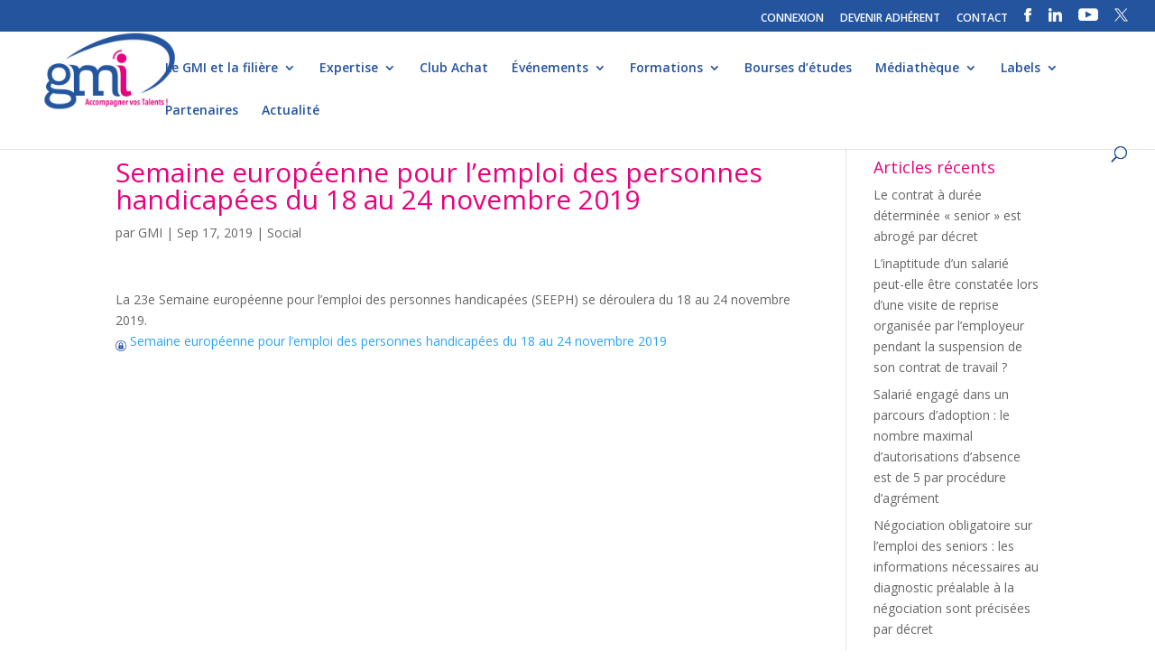

--- FILE ---
content_type: text/html; charset=UTF-8
request_url: https://www.gmi.fr/2019/09/17/semaine-europeenne-pour-lemploi-des-personnes-handicapees-du-18-au-24-novembre-2019/
body_size: 11637
content:
<!DOCTYPE html>
<html lang="fr-FR">
<head>
	<meta charset="UTF-8" />
<meta http-equiv="X-UA-Compatible" content="IE=edge">
	<link rel="pingback" href="https://www.gmi.fr/xmlrpc.php" />

	<script type="text/javascript">
		document.documentElement.className = 'js';
	</script>

	<script>var et_site_url='https://www.gmi.fr';var et_post_id='5187';function et_core_page_resource_fallback(a,b){"undefined"===typeof b&&(b=a.sheet.cssRules&&0===a.sheet.cssRules.length);b&&(a.onerror=null,a.onload=null,a.href?a.href=et_site_url+"/?et_core_page_resource="+a.id+et_post_id:a.src&&(a.src=et_site_url+"/?et_core_page_resource="+a.id+et_post_id))}
</script><title>Semaine européenne pour l’emploi des personnes handicapées du 18 au 24 novembre 2019 | GMI - Groupement des Métiers de l&#039;Impression et de la Communication</title>
<meta name='robots' content='max-image-preview:large' />
<link rel='dns-prefetch' href='//fonts.googleapis.com' />
<link rel="alternate" type="application/rss+xml" title="GMI - Groupement des Métiers de l&#039;Impression et de la Communication &raquo; Flux" href="https://www.gmi.fr/feed/" />
<link rel="alternate" title="oEmbed (JSON)" type="application/json+oembed" href="https://www.gmi.fr/wp-json/oembed/1.0/embed?url=https%3A%2F%2Fwww.gmi.fr%2F2019%2F09%2F17%2Fsemaine-europeenne-pour-lemploi-des-personnes-handicapees-du-18-au-24-novembre-2019%2F" />
<link rel="alternate" title="oEmbed (XML)" type="text/xml+oembed" href="https://www.gmi.fr/wp-json/oembed/1.0/embed?url=https%3A%2F%2Fwww.gmi.fr%2F2019%2F09%2F17%2Fsemaine-europeenne-pour-lemploi-des-personnes-handicapees-du-18-au-24-novembre-2019%2F&#038;format=xml" />
<meta content="Divi v.4.5.3" name="generator"/><style id='wp-img-auto-sizes-contain-inline-css' type='text/css'>
img:is([sizes=auto i],[sizes^="auto," i]){contain-intrinsic-size:3000px 1500px}
/*# sourceURL=wp-img-auto-sizes-contain-inline-css */
</style>
<link rel='stylesheet' id='formidable-css' href='https://www.gmi.fr/wp-content/plugins/formidable/css/formidableforms.css?ver=114048' type='text/css' media='all' />
<style id='wp-emoji-styles-inline-css' type='text/css'>

	img.wp-smiley, img.emoji {
		display: inline !important;
		border: none !important;
		box-shadow: none !important;
		height: 1em !important;
		width: 1em !important;
		margin: 0 0.07em !important;
		vertical-align: -0.1em !important;
		background: none !important;
		padding: 0 !important;
	}
/*# sourceURL=wp-emoji-styles-inline-css */
</style>
<link rel='stylesheet' id='email-subscribers-css' href='https://www.gmi.fr/wp-content/plugins/email-subscribers/lite/public/css/email-subscribers-public.css?ver=5.9.14' type='text/css' media='all' />
<link rel='stylesheet' id='wpos-slick-style-css' href='https://www.gmi.fr/wp-content/plugins/wp-logo-showcase-responsive-slider-pro/assets/css/slick.css?ver=1.3.6' type='text/css' media='all' />
<link rel='stylesheet' id='wpos-animate-style-css' href='https://www.gmi.fr/wp-content/plugins/wp-logo-showcase-responsive-slider-pro/assets/css/animate.min.css?ver=1.3.6' type='text/css' media='all' />
<link rel='stylesheet' id='wpls-pro-public-style-css' href='https://www.gmi.fr/wp-content/plugins/wp-logo-showcase-responsive-slider-pro/assets/css/wpls-pro-public.css?ver=1.3.6' type='text/css' media='all' />
<link rel='stylesheet' id='divi-fonts-css' href='https://fonts.googleapis.com/css?family=Open+Sans:300italic,400italic,600italic,700italic,800italic,400,300,600,700,800&#038;subset=latin,latin-ext&#038;display=swap' type='text/css' media='all' />
<link rel='stylesheet' id='divi-style-css' href='https://www.gmi.fr/wp-content/themes/Divi/style.css?ver=4.5.3' type='text/css' media='all' />
<link rel='stylesheet' id='recent-posts-widget-with-thumbnails-public-style-css' href='https://www.gmi.fr/wp-content/plugins/recent-posts-widget-with-thumbnails/public.css?ver=7.1.1' type='text/css' media='all' />
<link rel='stylesheet' id='fancybox-css' href='https://www.gmi.fr/wp-content/plugins/easy-fancybox/fancybox/1.5.4/jquery.fancybox.min.css?ver=6.9' type='text/css' media='screen' />
<style id='fancybox-inline-css' type='text/css'>
#fancybox-outer{background:#ffffff}#fancybox-content{background:#ffffff;border-color:#ffffff;color:#000000;}#fancybox-title,#fancybox-title-float-main{color:#fff}
/*# sourceURL=fancybox-inline-css */
</style>
<link rel='stylesheet' id='wp-pagenavi-css' href='https://www.gmi.fr/wp-content/plugins/wp-pagenavi/pagenavi-css.css?ver=2.70' type='text/css' media='all' />
<link rel='stylesheet' id='dashicons-css' href='https://www.gmi.fr/wp-includes/css/dashicons.min.css?ver=6.9' type='text/css' media='all' />
<script type="text/javascript" src="https://www.gmi.fr/wp-includes/js/jquery/jquery.min.js?ver=3.7.1" id="jquery-core-js"></script>
<script type="text/javascript" src="https://www.gmi.fr/wp-includes/js/jquery/jquery-migrate.min.js?ver=3.4.1" id="jquery-migrate-js"></script>
<script type="text/javascript" src="https://www.gmi.fr/wp-content/themes/Divi/core/admin/js/es6-promise.auto.min.js?ver=6.9" id="es6-promise-js"></script>
<script type="text/javascript" id="et-core-api-spam-recaptcha-js-extra">
/* <![CDATA[ */
var et_core_api_spam_recaptcha = {"site_key":"","page_action":{"action":"semaine_europeenne_pour_lemploi_des_personnes_handicapees_du_18_au_24_novembre_2019"}};
//# sourceURL=et-core-api-spam-recaptcha-js-extra
/* ]]> */
</script>
<script type="text/javascript" src="https://www.gmi.fr/wp-content/themes/Divi/core/admin/js/recaptcha.js?ver=6.9" id="et-core-api-spam-recaptcha-js"></script>
<link rel="https://api.w.org/" href="https://www.gmi.fr/wp-json/" /><link rel="alternate" title="JSON" type="application/json" href="https://www.gmi.fr/wp-json/wp/v2/posts/5187" /><link rel="EditURI" type="application/rsd+xml" title="RSD" href="https://www.gmi.fr/xmlrpc.php?rsd" />
<meta name="generator" content="WordPress 6.9" />
<link rel="canonical" href="https://www.gmi.fr/2019/09/17/semaine-europeenne-pour-lemploi-des-personnes-handicapees-du-18-au-24-novembre-2019/" />
<link rel='shortlink' href='https://www.gmi.fr/?p=5187' />
        <script type="text/javascript">
        var ajaxurl = 'https://www.gmi.fr/wp-admin/admin-ajax.php';
        </script>
    <meta name="viewport" content="width=device-width, initial-scale=1.0, maximum-scale=1.0, user-scalable=0" /><link rel="shortcut icon" href="http://www.gmi.fr/wp-content/uploads/2017/08/icone.png" /><link rel="stylesheet" id="et-divi-customizer-global-cached-inline-styles" href="https://www.gmi.fr/wp-content/et-cache/global/et-divi-customizer-global-17683087844574.min.css" onerror="et_core_page_resource_fallback(this, true)" onload="et_core_page_resource_fallback(this)" /></head>
<body class="wp-singular post-template-default single single-post postid-5187 single-format-standard wp-theme-Divi et_pb_button_helper_class et_fullwidth_nav et_fullwidth_secondary_nav et_fixed_nav et_show_nav et_secondary_nav_enabled et_secondary_nav_only_menu et_primary_nav_dropdown_animation_fade et_secondary_nav_dropdown_animation_fade et_header_style_left et_pb_footer_columns_1_2__1_4 et_cover_background et_pb_gutter osx et_pb_gutters3 et_smooth_scroll et_right_sidebar et_divi_theme et-db et_minified_js et_minified_css">
	<div id="page-container">

					<div id="top-header">
			<div class="container clearfix">

			
				<div id="et-secondary-menu">
				<ul id="et-secondary-nav" class="menu"><li class="menu-item menu-item-type-custom menu-item-object-custom menu-item-4562"><a href="https://www.gmi.fr/back/user/signin/">CONNEXION</a></li>
<li class="menu-item menu-item-type-post_type menu-item-object-page menu-item-1526"><a href="https://www.gmi.fr/devenir-adherent/">DEVENIR ADHÉRENT</a></li>
<li class="menu-item menu-item-type-post_type menu-item-object-page menu-item-397"><a href="https://www.gmi.fr/contact/">CONTACT</a></li>
<li class="menu-item menu-item-type-custom menu-item-object-custom menu-item-137"><a target="_blank" href="https://www.facebook.com/profile.php?id=61565060819491"><img src="http://www.gmi.fr/img/facebook.png"/></a></li>
<li class="menu-item menu-item-type-custom menu-item-object-custom menu-item-932"><a target="_blank" href="https://www.linkedin.com/company/gmi-groupement-des-m%C3%A9tiers-de-l&#039;imprimerie/"><img src="http://www.gmi.fr/img/linkedin.png"/></a></li>
<li class="menu-item menu-item-type-custom menu-item-object-custom menu-item-933"><a target="_blank" href="https://www.youtube.com/channel/UCd60YVqI2pxNP74TZ-pk91g?view_as=subscriber"><img src="http://www.gmi.fr/img/youtube.png"/></a></li>
<li class="menu-item menu-item-type-custom menu-item-object-custom menu-item-17369"><a href="https://twitter.com/GMImpression"><img src="http://www.gmi.fr/wp-content/uploads/2024/01/Design-sans-titre-.png"/></a></li>
</ul>				</div> <!-- #et-secondary-menu -->

			</div> <!-- .container -->
		</div> <!-- #top-header -->
		
	
			<header id="main-header" data-height-onload="66">
			<div class="container clearfix et_menu_container">
							<div class="logo_container">
					<span class="logo_helper"></span>
					<a href="https://www.gmi.fr/">
						<img src="http://www.gmi.fr/wp-content/uploads/2017/08/gmi-logo-header.png" alt="GMI - Groupement des Métiers de l&#039;Impression et de la Communication" id="logo" data-height-percentage="100" />
					</a>
				</div>
							<div id="et-top-navigation" data-height="66" data-fixed-height="40">
											<nav id="top-menu-nav">
						<ul id="top-menu" class="nav"><li id="menu-item-17348" class="menu-item menu-item-type-post_type menu-item-object-page menu-item-home menu-item-has-children menu-item-17348"><a href="https://www.gmi.fr/">Le GMI et la filière</a>
<ul class="sub-menu">
	<li id="menu-item-328" class="menu-item menu-item-type-post_type menu-item-object-page menu-item-328"><a href="https://www.gmi.fr/le-gmi/notre-organisation/">• Notre organisation</a></li>
	<li id="menu-item-17354" class="menu-item menu-item-type-post_type menu-item-object-page menu-item-has-children menu-item-17354"><a href="https://www.gmi.fr/les-chiffres-de-la-fili%C3%A8re/">• La filière graphique</a>
	<ul class="sub-menu">
		<li id="menu-item-17355" class="menu-item menu-item-type-post_type menu-item-object-page menu-item-17355"><a href="https://www.gmi.fr/les-chiffres-de-la-fili%C3%A8re/">• Les chiffres de la filière</a></li>
		<li id="menu-item-17349" class="menu-item menu-item-type-custom menu-item-object-custom menu-item-17349"><a href="http://www.gmi.fr/front/directory/">• Annuaire des professionnels</a></li>
	</ul>
</li>
	<li id="menu-item-2249" class="menu-item menu-item-type-post_type menu-item-object-page menu-item-2249"><a href="https://www.gmi.fr/le-gmi/nos-commissions/">• Nos commissions</a></li>
</ul>
</li>
<li id="menu-item-1596" class="menu-item menu-item-type-post_type menu-item-object-page menu-item-has-children menu-item-1596"><a href="https://www.gmi.fr/notre-expertise/reglementation-dediee/">Expertise</a>
<ul class="sub-menu">
	<li id="menu-item-349" class="menu-item menu-item-type-post_type menu-item-object-page menu-item-349"><a href="https://www.gmi.fr/notre-expertise/accompagnement-strategique/">• Accompagnement stratégique et technologique</a></li>
	<li id="menu-item-342" class="menu-item menu-item-type-post_type menu-item-object-page menu-item-342"><a href="https://www.gmi.fr/notre-expertise/barometre-dactivite/">• Baromètre d’activité</a></li>
	<li id="menu-item-17466" class="menu-item menu-item-type-post_type menu-item-object-page menu-item-has-children menu-item-17466"><a href="https://www.gmi.fr/notre-expertise/reglementation-dediee/">• Espace juridique et social</a>
	<ul class="sub-menu">
		<li id="menu-item-17395" class="menu-item menu-item-type-post_type menu-item-object-page menu-item-17395"><a href="https://www.gmi.fr/espace-juridique/">• Actualités</a></li>
		<li id="menu-item-17396" class="menu-item menu-item-type-post_type menu-item-object-page menu-item-17396"><a href="https://www.gmi.fr/fiches-pratiques/">• Fiches pratiques</a></li>
		<li id="menu-item-17397" class="menu-item menu-item-type-post_type menu-item-object-page menu-item-17397"><a href="https://www.gmi.fr/espace-juridique/accords-paritaires/">• Accords Paritaires</a></li>
		<li id="menu-item-17398" class="menu-item menu-item-type-post_type menu-item-object-page menu-item-17398"><a href="https://www.gmi.fr/espace-juridique/convention-collective/">• Convention collective</a></li>
	</ul>
</li>
	<li id="menu-item-340" class="menu-item menu-item-type-post_type menu-item-object-page menu-item-340"><a href="https://www.gmi.fr/recouvrement-de-cr%C3%A9ances/">• Recouvrement de créances</a></li>
	<li id="menu-item-341" class="menu-item menu-item-type-post_type menu-item-object-page menu-item-341"><a href="https://www.gmi.fr/veille-hse-et-transition-energetique/">• Veille HSE et transition énergétique</a></li>
</ul>
</li>
<li id="menu-item-528" class="menu-item menu-item-type-post_type menu-item-object-page menu-item-528"><a href="https://www.gmi.fr/club-achat/">Club Achat</a></li>
<li id="menu-item-17346" class="menu-item menu-item-type-post_type menu-item-object-page menu-item-has-children menu-item-17346"><a href="https://www.gmi.fr/assemblees-generales/">Événements</a>
<ul class="sub-menu">
	<li id="menu-item-9410" class="menu-item menu-item-type-post_type menu-item-object-page menu-item-9410"><a href="https://www.gmi.fr/assemblees-generales/">• Assemblées générales</a></li>
	<li id="menu-item-17347" class="menu-item menu-item-type-post_type menu-item-object-page menu-item-17347"><a href="https://www.gmi.fr/congres-des-industries-de-limpression/">• Congrès National</a></li>
	<li id="menu-item-385" class="menu-item menu-item-type-post_type menu-item-object-page menu-item-385"><a href="https://www.gmi.fr/le-gmi-en-regions/les-forum-regionaux/">• Rencontres régionales</a></li>
	<li id="menu-item-8292" class="menu-item menu-item-type-post_type menu-item-object-page menu-item-8292"><a href="https://www.gmi.fr/webconferences">• WebConférences</a></li>
</ul>
</li>
<li id="menu-item-1594" class="menu-item menu-item-type-post_type menu-item-object-page menu-item-has-children menu-item-1594"><a href="https://www.gmi.fr/accueil/reseau-ecoles/">Formations</a>
<ul class="sub-menu">
	<li id="menu-item-367" class="menu-item menu-item-type-post_type menu-item-object-page menu-item-367"><a href="https://www.gmi.fr/accueil/reseau-ecoles/">• Réseau des écoles</a></li>
	<li id="menu-item-15557" class="menu-item menu-item-type-post_type menu-item-object-page menu-item-15557"><a href="https://www.gmi.fr/formations-2/">• Formations</a></li>
	<li id="menu-item-17720" class="menu-item menu-item-type-post_type menu-item-object-page menu-item-17720"><a href="https://www.gmi.fr/formation-ia/">• Intelligence Artificielle</a></li>
	<li id="menu-item-9513" class="menu-item menu-item-type-post_type menu-item-object-page menu-item-9513"><a href="https://www.gmi.fr/formations/cqp-de-branche/">• CQP de branche</a></li>
	<li id="menu-item-4851" class="menu-item menu-item-type-post_type menu-item-object-page menu-item-4851"><a href="https://www.gmi.fr/les-m%C3%A9tiers-de-la-fili%C3%A8re/">• Fiches métiers</a></li>
</ul>
</li>
<li id="menu-item-368" class="menu-item menu-item-type-post_type menu-item-object-page menu-item-368"><a href="https://www.gmi.fr/formations/">Bourses d’études</a></li>
<li id="menu-item-1597" class="menu-item menu-item-type-post_type menu-item-object-page menu-item-has-children menu-item-1597"><a href="https://www.gmi.fr/mediatheque/espace-presse/">Médiathèque</a>
<ul class="sub-menu">
	<li id="menu-item-4408" class="menu-item menu-item-type-post_type menu-item-object-page menu-item-4408"><a href="https://www.gmi.fr/portraits-membres/">• Portraits</a></li>
	<li id="menu-item-184" class="menu-item menu-item-type-post_type menu-item-object-page menu-item-184"><a href="https://www.gmi.fr/mediatheque/espace-presse/">• Espace Presse</a></li>
	<li id="menu-item-377" class="menu-item menu-item-type-post_type menu-item-object-page menu-item-377"><a href="https://www.gmi.fr/mediatheque/publications/">• Publications &#038; Études</a></li>
	<li id="menu-item-378" class="menu-item menu-item-type-post_type menu-item-object-page menu-item-378"><a href="https://www.gmi.fr/mediatheque/gmiinfo/">• GMINFO</a></li>
</ul>
</li>
<li id="menu-item-17344" class="menu-item menu-item-type-post_type menu-item-object-page menu-item-has-children menu-item-17344"><a href="https://www.gmi.fr/print-environnement/">Labels</a>
<ul class="sub-menu">
	<li id="menu-item-17345" class="menu-item menu-item-type-post_type menu-item-object-page menu-item-17345"><a href="https://www.gmi.fr/print-environnement/">• Print Environnement®</a></li>
	<li id="menu-item-17527" class="menu-item menu-item-type-post_type menu-item-object-page menu-item-17527"><a href="https://www.gmi.fr/print-in-france/">• Print In France®</a></li>
	<li id="menu-item-17542" class="menu-item menu-item-type-post_type menu-item-object-page menu-item-17542"><a href="https://www.gmi.fr/print-ethic/">• Print Ethic®</a></li>
</ul>
</li>
<li id="menu-item-798" class="menu-item menu-item-type-post_type menu-item-object-page menu-item-798"><a href="https://www.gmi.fr/partenaires/le-club-partenaires/">Partenaires</a></li>
<li id="menu-item-530" class="menu-item menu-item-type-post_type menu-item-object-page menu-item-530"><a href="https://www.gmi.fr/mediatheque/actualites/">Actualité</a></li>
</ul>						</nav>
					
					
					
										<div id="et_top_search">
						<span id="et_search_icon"></span>
					</div>
					
					<div id="et_mobile_nav_menu">
				<div class="mobile_nav closed">
					<span class="select_page">Sélectionner une page</span>
					<span class="mobile_menu_bar mobile_menu_bar_toggle"></span>
				</div>
			</div>				</div> <!-- #et-top-navigation -->
			</div> <!-- .container -->
			<div class="et_search_outer">
				<div class="container et_search_form_container">
					<form role="search" method="get" class="et-search-form" action="https://www.gmi.fr/">
					<input type="search" class="et-search-field" placeholder="Rechercher &hellip;" value="" name="s" title="Rechercher:" />					</form>
					<span class="et_close_search_field"></span>
				</div>
			</div>
		</header> <!-- #main-header -->
			<div id="et-main-area">
	
<div id="main-content">
		<div class="container">
		<div id="content-area" class="clearfix">
			<div id="left-area">
											<article id="post-5187" class="et_pb_post post-5187 post type-post status-publish format-standard hentry category-social">
											<div class="et_post_meta_wrapper">
							<h1 class="entry-title">Semaine européenne pour l’emploi des personnes handicapées du 18 au 24 novembre 2019</h1>

						<p class="post-meta"> par <span class="author vcard"><a href="https://www.gmi.fr/author/sbrusagmi2018/" title="Articles de GMI" rel="author">GMI</a></span> | <span class="published">Sep 17, 2019</span> | <a href="https://www.gmi.fr/category/social/" rel="category tag">Social</a></p>
												</div> <!-- .et_post_meta_wrapper -->
				
					<div class="entry-content">
					<p>La 23e Semaine européenne pour l’emploi des personnes handicapées (SEEPH) se déroulera du 18 au 24 novembre 2019. </p>
<a class='download doc' href='http://www.gmi.fr/back/documents/get/fcf9535bf0b08ceb0174' target='_blank'><img width='12' src='http://www.gmi.fr/img/login.png'/> Semaine européenne pour l’emploi des personnes handicapées du 18 au 24 novembre 2019  </a>
					</div> <!-- .entry-content -->
					<div class="et_post_meta_wrapper">
										</div> <!-- .et_post_meta_wrapper -->
				</article> <!-- .et_pb_post -->

						</div> <!-- #left-area -->

				<div id="sidebar">
		
		<div id="recent-posts-2" class="et_pb_widget widget_recent_entries">
		<h4 class="widgettitle">Articles récents</h4>
		<ul>
											<li>
					<a href="https://www.gmi.fr/2026/01/14/le-contrat-a-duree-determinee-senior-est-abroge-par-decret/">Le contrat à durée déterminée « senior » est abrogé par décret</a>
									</li>
											<li>
					<a href="https://www.gmi.fr/2026/01/14/linaptitude-dun-salarie-peut-elle-etre-constatee-lors-dune-visite-de-reprise-organisee-par-lemployeur-pendant-la-suspension-de-son-contrat-de-travail/">L’inaptitude d’un salarié peut-elle être constatée lors d’une visite de reprise organisée par l’employeur pendant la suspension de son contrat de travail ?</a>
									</li>
											<li>
					<a href="https://www.gmi.fr/2026/01/14/salarie-engage-dans-un-parcours-dadoption-le-nombre-maximal-dautorisations-dabsence-est-de-5-par-procedure-dagrement/">Salarié engagé dans un parcours d’adoption : le nombre maximal d&rsquo;autorisations d’absence est de 5 par procédure d&rsquo;agrément</a>
									</li>
											<li>
					<a href="https://www.gmi.fr/2026/01/14/negociation-obligatoire-sur-lemploi-des-seniors-les-informations-necessaires-au-diagnostic-prealable-a-la-negociation-sont-precisees-par-decret/">Négociation obligatoire sur l’emploi des seniors : les informations nécessaires au diagnostic préalable à la négociation sont précisées par décret</a>
									</li>
											<li>
					<a href="https://www.gmi.fr/2026/01/14/les-modalites-de-transmission-de-la-declaration-prealable-a-lembauche-sont-actualisees-par-decret/">Les modalités de transmission de la déclaration préalable à l&#8217;embauche sont actualisées par décret</a>
									</li>
					</ul>

		</div> <!-- end .et_pb_widget --><div id="phpeverywherewidget-2" class="et_pb_widget phpeverywherewidget"><h4 class="widgettitle"> </h4> </div> <!-- end .et_pb_widget --><div id="recent-posts-widget-with-thumbnails-2" class="et_pb_widget recent-posts-widget-with-thumbnails">
<div id="rpwwt-recent-posts-widget-with-thumbnails-2" class="rpwwt-widget">
	<ul>
		<li><a href="https://www.gmi.fr/2026/01/14/le-contrat-a-duree-determinee-senior-est-abroge-par-decret/"><span class="rpwwt-post-title">Le contrat à durée déterminée « senior » est abrogé par décret</span></a></li>
		<li><a href="https://www.gmi.fr/2026/01/14/linaptitude-dun-salarie-peut-elle-etre-constatee-lors-dune-visite-de-reprise-organisee-par-lemployeur-pendant-la-suspension-de-son-contrat-de-travail/"><span class="rpwwt-post-title">L’inaptitude d’un salarié peut-elle être constatée lors d’une visite de reprise organisée par l’employeur pendant la suspension de son contrat de travail ?</span></a></li>
		<li><a href="https://www.gmi.fr/2026/01/14/salarie-engage-dans-un-parcours-dadoption-le-nombre-maximal-dautorisations-dabsence-est-de-5-par-procedure-dagrement/"><span class="rpwwt-post-title">Salarié engagé dans un parcours d’adoption : le nombre maximal d&rsquo;autorisations d’absence est de 5 par procédure d&rsquo;agrément</span></a></li>
		<li><a href="https://www.gmi.fr/2026/01/14/negociation-obligatoire-sur-lemploi-des-seniors-les-informations-necessaires-au-diagnostic-prealable-a-la-negociation-sont-precisees-par-decret/"><span class="rpwwt-post-title">Négociation obligatoire sur l’emploi des seniors : les informations nécessaires au diagnostic préalable à la négociation sont précisées par décret</span></a></li>
		<li><a href="https://www.gmi.fr/2026/01/14/les-modalites-de-transmission-de-la-declaration-prealable-a-lembauche-sont-actualisees-par-decret/"><span class="rpwwt-post-title">Les modalités de transmission de la déclaration préalable à l&#8217;embauche sont actualisées par décret</span></a></li>
	</ul>
</div><!-- .rpwwt-widget -->
</div> <!-- end .et_pb_widget -->	</div> <!-- end #sidebar -->
		</div> <!-- #content-area -->
	</div> <!-- .container -->
	</div> <!-- #main-content -->


	<span class="et_pb_scroll_top et-pb-icon"></span>


			<footer id="main-footer">
				
<div class="container">
    <div id="footer-widgets" class="clearfix">
		<div class="footer-widget"><div id="text-3" class="fwidget et_pb_widget widget_text">			<div class="textwidget"><p><span style="color: #e9017b; font-size: 29px;"><strong>GMI</strong></span><br />
<span style="color: #e9017b;"><b style="color: #e9017b;">Groupement des Métiers de l&rsquo;Impression et de la Communication</b></span></p>
<p>218 bis boulevard Pereire<br />
75017 Paris<br />
Tél : +33 1 55 25 67 57<br />
<a href="mailto:info@gmi.fr">info@gmi.fr</a></p>
<p><span style="font-size: 13px; line-height: 0.2em;">Le GMI représente un secteur de près de 3 000 entreprises qui emploie 45 000 salariés et réalise un chiffre d’affaires de 6,5 milliards d’euros. La filière graphique est un secteur au sein duquel évoluent des entreprises d’envergures diverses exerçant pour une clientèle variée des activités qui se retrouvent au cœur de la communication, l’information et la culture.</span></p>
</div>
		</div> <!-- end .fwidget --></div> <!-- end .footer-widget --><div class="footer-widget"><div id="text-4" class="fwidget et_pb_widget widget_text"><h4 class="title">Inscription à la Newsletter</h4>			<div class="textwidget"><div class="frm_forms  with_frm_style frm_style_style-formidable" id="frm_form_4_container" >
<form enctype="multipart/form-data" method="post" class="frm-show-form " id="form_dn4ox" >
<div class="frm_form_fields ">
<fieldset>
<legend class="frm_screen_reader">newsletter</legend>
<div class="frm_fields_container">
<input type="hidden" name="frm_action" value="create" />
<input type="hidden" name="form_id" value="4" />
<input type="hidden" name="frm_hide_fields_4" id="frm_hide_fields_4" value="" />
<input type="hidden" name="form_key" value="dn4ox" />
<input type="hidden" name="item_meta[0]" value="" />
<input type="hidden" id="frm_submit_entry_4" name="frm_submit_entry_4" value="c54a0153db" /><input type="hidden" name="_wp_http_referer" value="/2019/09/17/semaine-europeenne-pour-lemploi-des-personnes-handicapees-du-18-au-24-novembre-2019/" /><div id="frm_field_23_container" class="frm_form_field form-field  frm_inside_container"><label for="field_hzd01" class="frm_primary_label">Société<span class="frm_required"></span></label><input type="text" id="field_hzd01" name="item_meta[23]" value=""  data-invmsg="texte est non valide" aria-invalid="false"  />
</div>
<div id="frm_field_24_container" class="frm_form_field form-field  frm_required_field frm_inside_container frm_half frm_first"><label for="field_5reac" class="frm_primary_label">Nom<span class="frm_required">*</span></label><input type="text" id="field_5reac" name="item_meta[24]" value=""  data-reqmsg="Ce champ ne peut pas être vide" aria-required="true" data-invmsg="texte est non valide" aria-invalid="false"  /></div>
<div id="frm_field_25_container" class="frm_form_field form-field  frm_required_field frm_inside_container frm_half frm_alignright"><label for="field_z4im3" class="frm_primary_label">Prénom<span class="frm_required">*</span></label><input type="text" id="field_z4im3" name="item_meta[25]" value=""  data-reqmsg="Ce champ ne peut pas être vide" aria-required="true" data-invmsg="texte est non valide" aria-invalid="false"  /></div>
<div id="frm_field_26_container" class="frm_form_field form-field  frm_required_field frm_inside_container"><label for="field_uvs3u" class="frm_primary_label">E-mail<span class="frm_required">*</span></label><input type="email" id="field_uvs3u" name="item_meta[26]" value=""  data-reqmsg="Ce champ ne peut pas être vide" aria-required="true" data-invmsg="E-mail est non valide" aria-invalid="false"  /></div>
<div id="frm_field_39_container" class="frm_form_field form-field  frm_none_container"><div  id="field_hx6h_label" class="frm_primary_label">reCAPTCHA<span class="frm_required"></span></div><div  id="field_hx6h" class="g-recaptcha" data-sitekey="6Lfr6JYUAAAAAGpNCQl3SLH05MFluIsicZXZUkqJ" data-size="invisible" data-theme="light" data-callback="frmAfterRecaptcha"></div></div>
<div id="frm_field_44_container" class="frm_form_field form-field  frm_none_container">
    <label for="g-recaptcha-response" id="field_zgzat_label" class="frm_primary_label">reCAPTCHA
        <span class="frm_required" aria-hidden="true"></span>
    </label>
    <div  id="field_zgzat" class="g-recaptcha" data-sitekey="6Lfr6JYUAAAAAGpNCQl3SLH05MFluIsicZXZUkqJ" data-size="invisible" data-theme="light" data-callback="frmAfterRecaptcha"></div>
    
    
</div>
	<input type="hidden" name="item_key" value="" />
			<div id="frm_field_45_container">
			<label for="field_h6b5m" >
				Si vous êtes un humain, ne remplissez pas ce champ.			</label>
			<input  id="field_h6b5m" type="text" class="frm_form_field form-field frm_verify" name="item_meta[45]" value=""  />
		</div>
		<input name="frm_state" type="hidden" value="YhLg4kX8DVkNMD/+PwFXoYS5ZLgsERQJDq8w68X/GYg=" /><div class="frm_submit"><button class="frm_button_submit" type="submit"  >Envoyer</button></div></div>
</fieldset>
</div>

<p style="display: none !important;" class="akismet-fields-container" data-prefix="ak_"><label>&#916;<textarea name="ak_hp_textarea" cols="45" rows="8" maxlength="100"></textarea></label><input type="hidden" id="ak_js_1" name="ak_js" value="233"/><script>document.getElementById( "ak_js_1" ).setAttribute( "value", ( new Date() ).getTime() );</script></p></form>
</div>

</div>
		</div> <!-- end .fwidget --></div> <!-- end .footer-widget --><div class="footer-widget"><div id="nav_menu-2" class="fwidget et_pb_widget widget_nav_menu"><div class="menu-menu-pied-container"><ul id="menu-menu-pied" class="menu"><li id="menu-item-1089" class="menu-item menu-item-type-post_type menu-item-object-page menu-item-1089"><a href="https://www.gmi.fr/mentions-legales/">Mentions légales</a></li>
<li id="menu-item-2036" class="menu-item menu-item-type-post_type menu-item-object-page menu-item-privacy-policy menu-item-2036"><a rel="privacy-policy" href="https://www.gmi.fr/politique-de-confidentialite/">Politique de confidentialité</a></li>
<li id="menu-item-1207" class="menu-item menu-item-type-post_type menu-item-object-page menu-item-1207"><a href="https://www.gmi.fr/plan-du-site/">Plan du site</a></li>
<li id="menu-item-1135" class="menu-item menu-item-type-post_type menu-item-object-page menu-item-1135"><a href="https://www.gmi.fr/credits/">Crédits</a></li>
</ul></div></div> <!-- end .fwidget --></div> <!-- end .footer-widget -->    </div> <!-- #footer-widgets -->
</div>    <!-- .container -->

		
				<div id="footer-bottom">
					<div class="container clearfix">
				<div id="footer-info">© 2018 – GMI tous droits réservés

</div>					</div>	<!-- .container -->
				</div>
			</footer> <!-- #main-footer -->
		</div> <!-- #et-main-area -->


	</div> <!-- #page-container -->

	<script>
				( function() {
					const style = document.createElement( 'style' );
					style.appendChild( document.createTextNode( '#frm_field_45_container {visibility:hidden;overflow:hidden;width:0;height:0;position:absolute;}' ) );
					document.head.appendChild( style );
					document.currentScript?.remove();
				} )();
			</script><script type="speculationrules">
{"prefetch":[{"source":"document","where":{"and":[{"href_matches":"/*"},{"not":{"href_matches":["/wp-*.php","/wp-admin/*","/wp-content/uploads/*","/wp-content/*","/wp-content/plugins/*","/wp-content/themes/Divi/*","/*\\?(.+)"]}},{"not":{"selector_matches":"a[rel~=\"nofollow\"]"}},{"not":{"selector_matches":".no-prefetch, .no-prefetch a"}}]},"eagerness":"conservative"}]}
</script>
	<script type="text/javascript">
		/* <![CDATA[ */
			jQuery(document).ready(function($){
	
	$('.et_pb_text_inner > h2 > strong').each(function() {
		
		var newContent = $(this).text().replace('Thème 1 : ', '').replace('Thème 2 : ', '');
		
		$(this).html(newContent);

	})

$('#social.et_pb_section.et_pb_section_4.et_pb_with_background > .et_pb_row').removeClass('et_pb_row_4').addClass('et_pb_row_3');
	$('#social.et_pb_section.et_pb_section_5.et_pb_with_background').remove();
	$('#social.et_pb_section.et_pb_section_6.et_pb_with_background').remove();
	$('#social.et_pb_section.et_pb_section_7.et_pb_with_background').remove();
	$('#social.et_pb_section.et_pb_section_8.et_pb_with_background').remove();
	$('#social.et_pb_section.et_pb_section_9.et_pb_with_background').remove();
	$('#social.et_pb_section.et_pb_section_10.et_pb_with_background').remove();
	
})		/* ]]> */
	</script>
	<script type="text/javascript" id="email-subscribers-js-extra">
/* <![CDATA[ */
var es_data = {"messages":{"es_empty_email_notice":"Please enter email address","es_rate_limit_notice":"You need to wait for some time before subscribing again","es_single_optin_success_message":"Successfully Subscribed.","es_email_exists_notice":"Email Address already exists!","es_unexpected_error_notice":"Oops.. Unexpected error occurred.","es_invalid_email_notice":"Invalid email address","es_try_later_notice":"Please try after some time"},"es_ajax_url":"https://www.gmi.fr/wp-admin/admin-ajax.php"};
//# sourceURL=email-subscribers-js-extra
/* ]]> */
</script>
<script type="text/javascript" src="https://www.gmi.fr/wp-content/plugins/email-subscribers/lite/public/js/email-subscribers-public.js?ver=5.9.14" id="email-subscribers-js"></script>
<script type="text/javascript" id="divi-custom-script-js-extra">
/* <![CDATA[ */
var DIVI = {"item_count":"%d Item","items_count":"%d Items"};
var et_shortcodes_strings = {"previous":"Pr\u00e9c\u00e9dent","next":"Suivant"};
var et_pb_custom = {"ajaxurl":"https://www.gmi.fr/wp-admin/admin-ajax.php","images_uri":"https://www.gmi.fr/wp-content/themes/Divi/images","builder_images_uri":"https://www.gmi.fr/wp-content/themes/Divi/includes/builder/images","et_frontend_nonce":"928f4bc425","subscription_failed":"Veuillez v\u00e9rifier les champs ci-dessous pour vous assurer que vous avez entr\u00e9 les informations correctes.","et_ab_log_nonce":"cd07e50855","fill_message":"S'il vous pla\u00eet, remplissez les champs suivants:","contact_error_message":"Veuillez corriger les erreurs suivantes :","invalid":"E-mail non valide","captcha":"Captcha","prev":"Pr\u00e9c\u00e9dent","previous":"Pr\u00e9c\u00e9dente","next":"Prochaine","wrong_captcha":"Vous avez entr\u00e9 le mauvais num\u00e9ro dans le captcha.","wrong_checkbox":"Checkbox","ignore_waypoints":"no","is_divi_theme_used":"1","widget_search_selector":".widget_search","ab_tests":[],"is_ab_testing_active":"","page_id":"5187","unique_test_id":"","ab_bounce_rate":"5","is_cache_plugin_active":"no","is_shortcode_tracking":"","tinymce_uri":""}; var et_frontend_scripts = {"builderCssContainerPrefix":"#et-boc","builderCssLayoutPrefix":"#et-boc .et-l"};
var et_pb_box_shadow_elements = [];
var et_pb_motion_elements = {"desktop":[],"tablet":[],"phone":[]};
//# sourceURL=divi-custom-script-js-extra
/* ]]> */
</script>
<script type="text/javascript" src="https://www.gmi.fr/wp-content/themes/Divi/js/custom.unified.js?ver=4.5.3" id="divi-custom-script-js"></script>
<script type="text/javascript" src="https://www.gmi.fr/wp-content/plugins/easy-fancybox/vendor/purify.min.js?ver=6.9" id="fancybox-purify-js"></script>
<script type="text/javascript" id="jquery-fancybox-js-extra">
/* <![CDATA[ */
var efb_i18n = {"close":"Close","next":"Next","prev":"Previous","startSlideshow":"Start slideshow","toggleSize":"Toggle size"};
//# sourceURL=jquery-fancybox-js-extra
/* ]]> */
</script>
<script type="text/javascript" src="https://www.gmi.fr/wp-content/plugins/easy-fancybox/fancybox/1.5.4/jquery.fancybox.min.js?ver=6.9" id="jquery-fancybox-js"></script>
<script type="text/javascript" id="jquery-fancybox-js-after">
/* <![CDATA[ */
var fb_timeout, fb_opts={'autoScale':true,'showCloseButton':true,'width':560,'height':340,'margin':20,'pixelRatio':'false','padding':10,'centerOnScroll':false,'enableEscapeButton':true,'speedIn':300,'speedOut':300,'overlayShow':true,'hideOnOverlayClick':true,'overlayColor':'#000','overlayOpacity':0.6,'minViewportWidth':320,'minVpHeight':320,'disableCoreLightbox':'true','enableBlockControls':'true','fancybox_openBlockControls':'true' };
if(typeof easy_fancybox_handler==='undefined'){
var easy_fancybox_handler=function(){
jQuery([".nolightbox","a.wp-block-file__button","a.pin-it-button","a[href*='pinterest.com\/pin\/create']","a[href*='facebook.com\/share']","a[href*='twitter.com\/share']"].join(',')).addClass('nofancybox');
jQuery('a.fancybox-close').on('click',function(e){e.preventDefault();jQuery.fancybox.close()});
/* IMG */
						var unlinkedImageBlocks=jQuery(".wp-block-image > img:not(.nofancybox,figure.nofancybox>img)");
						unlinkedImageBlocks.wrap(function() {
							var href = jQuery( this ).attr( "src" );
							return "<a href='" + href + "'></a>";
						});
var fb_IMG_select=jQuery('a[href*=".jpg" i]:not(.nofancybox,li.nofancybox>a,figure.nofancybox>a),area[href*=".jpg" i]:not(.nofancybox),a[href*=".png" i]:not(.nofancybox,li.nofancybox>a,figure.nofancybox>a),area[href*=".png" i]:not(.nofancybox),a[href*=".webp" i]:not(.nofancybox,li.nofancybox>a,figure.nofancybox>a),area[href*=".webp" i]:not(.nofancybox),a[href*=".jpeg" i]:not(.nofancybox,li.nofancybox>a,figure.nofancybox>a),area[href*=".jpeg" i]:not(.nofancybox)');
fb_IMG_select.addClass('fancybox image');
var fb_IMG_sections=jQuery('.gallery,.wp-block-gallery,.tiled-gallery,.wp-block-jetpack-tiled-gallery,.ngg-galleryoverview,.ngg-imagebrowser,.nextgen_pro_blog_gallery,.nextgen_pro_film,.nextgen_pro_horizontal_filmstrip,.ngg-pro-masonry-wrapper,.ngg-pro-mosaic-container,.nextgen_pro_sidescroll,.nextgen_pro_slideshow,.nextgen_pro_thumbnail_grid,.tiled-gallery');
fb_IMG_sections.each(function(){jQuery(this).find(fb_IMG_select).attr('rel','gallery-'+fb_IMG_sections.index(this));});
jQuery('a.fancybox,area.fancybox,.fancybox>a').each(function(){jQuery(this).fancybox(jQuery.extend(true,{},fb_opts,{'transition':'elastic','transitionIn':'elastic','transitionOut':'elastic','opacity':false,'hideOnContentClick':false,'titleShow':true,'titlePosition':'over','titleFromAlt':true,'showNavArrows':true,'enableKeyboardNav':true,'cyclic':false,'mouseWheel':'true','changeSpeed':250,'changeFade':300}))});
};};
jQuery(easy_fancybox_handler);jQuery(document).on('post-load',easy_fancybox_handler);

//# sourceURL=jquery-fancybox-js-after
/* ]]> */
</script>
<script type="text/javascript" src="https://www.gmi.fr/wp-content/plugins/easy-fancybox/vendor/jquery.easing.min.js?ver=1.4.1" id="jquery-easing-js"></script>
<script type="text/javascript" src="https://www.gmi.fr/wp-content/plugins/easy-fancybox/vendor/jquery.mousewheel.min.js?ver=3.1.13" id="jquery-mousewheel-js"></script>
<script type="text/javascript" src="https://www.gmi.fr/wp-content/themes/Divi/core/admin/js/common.js?ver=4.5.3" id="et-core-common-js"></script>
<script type="text/javascript" id="formidable-js-extra">
/* <![CDATA[ */
var frm_js = {"ajax_url":"https://www.gmi.fr/wp-admin/admin-ajax.php","images_url":"https://www.gmi.fr/wp-content/plugins/formidable/images","loading":"Chargement\u2026","remove":"Supprimer","offset":"4","nonce":"8dc55452e2","id":"ID","no_results":"Aucun r\u00e9sultat","file_spam":"Ce fichier semble ind\u00e9sirable.","calc_error":"Il y a une erreur dans le calcul dans le champ avec cl\u00e9","empty_fields":"Veuillez remplir les champs obligatoires pr\u00e9c\u00e9dents avant de mettre un fichier en ligne.","focus_first_error":"1","include_alert_role":"1","include_resend_email":""};
//# sourceURL=formidable-js-extra
/* ]]> */
</script>
<script type="text/javascript" src="https://www.gmi.fr/wp-content/plugins/formidable/js/frm.min.js?ver=6.27" id="formidable-js"></script>
<script type="text/javascript" defer="defer" async="async" src="https://www.google.com/recaptcha/api.js?ver=3" id="captcha-api-js"></script>
<script defer type="text/javascript" src="https://www.gmi.fr/wp-content/plugins/akismet/_inc/akismet-frontend.js?ver=1762994929" id="akismet-frontend-js"></script>
<script id="wp-emoji-settings" type="application/json">
{"baseUrl":"https://s.w.org/images/core/emoji/17.0.2/72x72/","ext":".png","svgUrl":"https://s.w.org/images/core/emoji/17.0.2/svg/","svgExt":".svg","source":{"concatemoji":"https://www.gmi.fr/wp-includes/js/wp-emoji-release.min.js?ver=6.9"}}
</script>
<script type="module">
/* <![CDATA[ */
/*! This file is auto-generated */
const a=JSON.parse(document.getElementById("wp-emoji-settings").textContent),o=(window._wpemojiSettings=a,"wpEmojiSettingsSupports"),s=["flag","emoji"];function i(e){try{var t={supportTests:e,timestamp:(new Date).valueOf()};sessionStorage.setItem(o,JSON.stringify(t))}catch(e){}}function c(e,t,n){e.clearRect(0,0,e.canvas.width,e.canvas.height),e.fillText(t,0,0);t=new Uint32Array(e.getImageData(0,0,e.canvas.width,e.canvas.height).data);e.clearRect(0,0,e.canvas.width,e.canvas.height),e.fillText(n,0,0);const a=new Uint32Array(e.getImageData(0,0,e.canvas.width,e.canvas.height).data);return t.every((e,t)=>e===a[t])}function p(e,t){e.clearRect(0,0,e.canvas.width,e.canvas.height),e.fillText(t,0,0);var n=e.getImageData(16,16,1,1);for(let e=0;e<n.data.length;e++)if(0!==n.data[e])return!1;return!0}function u(e,t,n,a){switch(t){case"flag":return n(e,"\ud83c\udff3\ufe0f\u200d\u26a7\ufe0f","\ud83c\udff3\ufe0f\u200b\u26a7\ufe0f")?!1:!n(e,"\ud83c\udde8\ud83c\uddf6","\ud83c\udde8\u200b\ud83c\uddf6")&&!n(e,"\ud83c\udff4\udb40\udc67\udb40\udc62\udb40\udc65\udb40\udc6e\udb40\udc67\udb40\udc7f","\ud83c\udff4\u200b\udb40\udc67\u200b\udb40\udc62\u200b\udb40\udc65\u200b\udb40\udc6e\u200b\udb40\udc67\u200b\udb40\udc7f");case"emoji":return!a(e,"\ud83e\u1fac8")}return!1}function f(e,t,n,a){let r;const o=(r="undefined"!=typeof WorkerGlobalScope&&self instanceof WorkerGlobalScope?new OffscreenCanvas(300,150):document.createElement("canvas")).getContext("2d",{willReadFrequently:!0}),s=(o.textBaseline="top",o.font="600 32px Arial",{});return e.forEach(e=>{s[e]=t(o,e,n,a)}),s}function r(e){var t=document.createElement("script");t.src=e,t.defer=!0,document.head.appendChild(t)}a.supports={everything:!0,everythingExceptFlag:!0},new Promise(t=>{let n=function(){try{var e=JSON.parse(sessionStorage.getItem(o));if("object"==typeof e&&"number"==typeof e.timestamp&&(new Date).valueOf()<e.timestamp+604800&&"object"==typeof e.supportTests)return e.supportTests}catch(e){}return null}();if(!n){if("undefined"!=typeof Worker&&"undefined"!=typeof OffscreenCanvas&&"undefined"!=typeof URL&&URL.createObjectURL&&"undefined"!=typeof Blob)try{var e="postMessage("+f.toString()+"("+[JSON.stringify(s),u.toString(),c.toString(),p.toString()].join(",")+"));",a=new Blob([e],{type:"text/javascript"});const r=new Worker(URL.createObjectURL(a),{name:"wpTestEmojiSupports"});return void(r.onmessage=e=>{i(n=e.data),r.terminate(),t(n)})}catch(e){}i(n=f(s,u,c,p))}t(n)}).then(e=>{for(const n in e)a.supports[n]=e[n],a.supports.everything=a.supports.everything&&a.supports[n],"flag"!==n&&(a.supports.everythingExceptFlag=a.supports.everythingExceptFlag&&a.supports[n]);var t;a.supports.everythingExceptFlag=a.supports.everythingExceptFlag&&!a.supports.flag,a.supports.everything||((t=a.source||{}).concatemoji?r(t.concatemoji):t.wpemoji&&t.twemoji&&(r(t.twemoji),r(t.wpemoji)))});
//# sourceURL=https://www.gmi.fr/wp-includes/js/wp-emoji-loader.min.js
/* ]]> */
</script>
</body>
</html>
